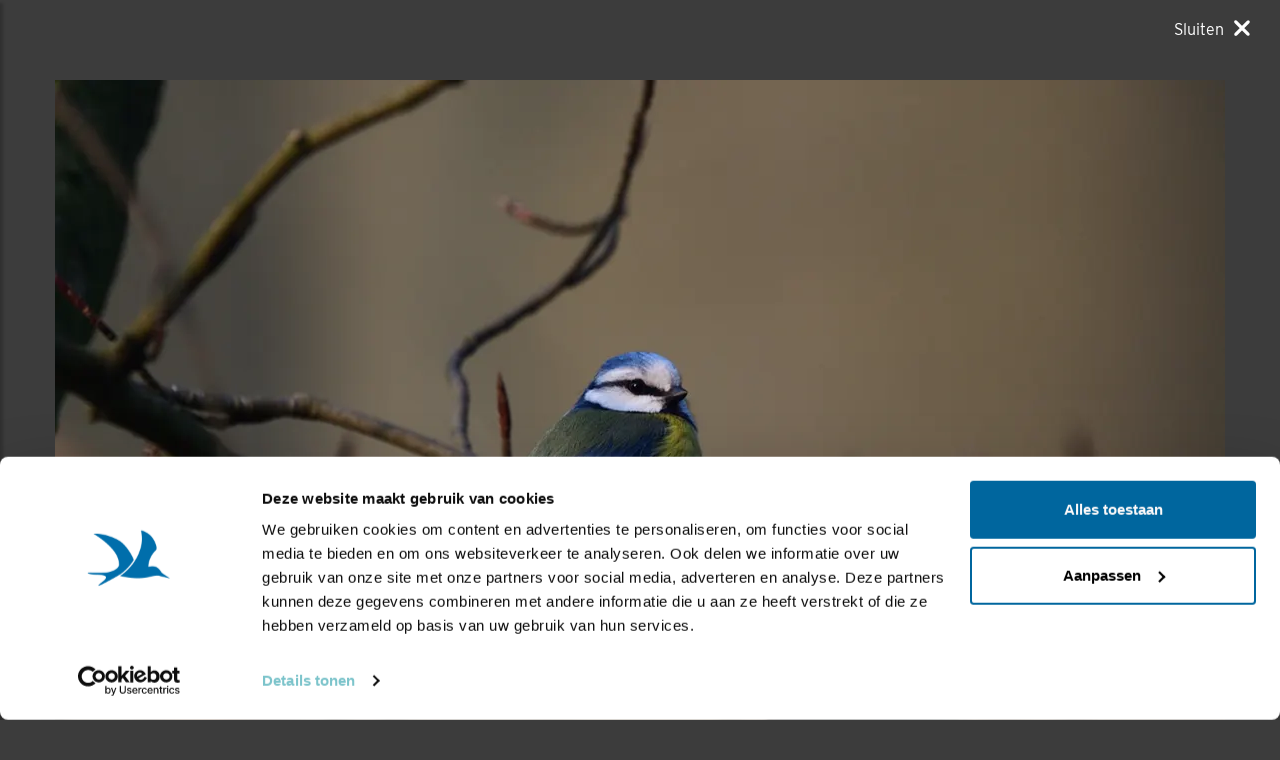

--- FILE ---
content_type: image/svg+xml
request_url: https://cdn-cf.newstory.nl/vbn/vogelbescherming.nl/media/img/VBN-beeldmerk-wit.svg
body_size: 1081
content:
<svg fill="none" height="241" viewBox="0 0 536 241" width="536" xmlns="http://www.w3.org/2000/svg">
<path clip-rule="evenodd" d="M216.36 174.166C353.889 164.368 439.12 186.151 523.113 217.178C519.677 216.609 517.835 216.6 514.909 216.056C516.534 216.931 519.181 218.037 520.884 218.78C515.311 218.045 507.904 216.79 501.743 215.75C503.508 216.848 518.663 221.231 523.748 223.08C521.132 223.121 518.717 223.534 517.765 223.493C520.636 224.194 523.245 225.325 525.884 226.357C522.006 226.035 519.336 226.068 516.828 226.101C522.649 228.66 529.189 231.375 536 234.009C522.293 232.696 435.072 203.303 317.102 196.13C224.138 190.459 90.4169 213.711 0.309598 240.513L0 239.382C48.6604 222.791 92.7543 203.683 253.805 187.265C184.541 182.701 51.5938 214.76 12.5618 228.288C11.4937 228.668 12.198 228.297 11.1222 228.676C32.3139 220.629 96.4927 200.513 156.36 189.056C133.319 190.03 91.9494 198.507 81.3536 201.792C81.3613 201.495 81.3536 201.792 81.3226 201.495C91.8101 197.063 160.586 178.144 216.36 174.166Z" fill="#fff" fill-rule="evenodd"/>
<path clip-rule="evenodd" d="M18.6101 13.9509C49.6081 11.7525 87.5701 27.5233 102.406 38.3397C119.002 50.4386 136.31 75.7514 144.308 96.4445C133.672 114.382 118.387 129.81 105.904 139.312C94.6998 147.843 34.9776 179.942 33.6196 178.627C32.3168 177.361 38.0332 172.455 42.2021 169.022C47.3263 164.816 59.7856 156.588 56.9274 149.882C55.1745 145.764 41.8942 143.462 28.219 143.191C17.6626 142.984 0.0554598 141.096 9.50821e-05 138.532C-0.0550786 135.823 23.908 138.563 55.0956 136.907C72.5369 135.975 98.5687 126.011 98.1344 110.877C97.708 95.7436 92.6312 81.1596 79.0508 64.5128C60.5356 41.8045 35.1908 24.17 18.6101 13.9509Z" fill="#fff" fill-rule="evenodd"/>
<path clip-rule="evenodd" d="M176.663 0C189.006 2.81401 201.558 11.0261 208.371 18.3505C217.953 28.6632 225.053 44.4771 225.605 54.449C225.822 58.1825 225.053 61.2581 222.988 63.1051C215.351 69.8983 200.261 88.7958 199.453 114.708C207.538 113.313 217.64 111.363 226.382 116.508C233.346 120.606 236.124 124.633 242.96 134.391C248.18 137.973 266.807 150.395 268 151.179C257.089 148.635 244.777 145.758 233.763 142.777C225.157 141.667 212.549 143.808 203.511 146.431C193.745 149.261 174.341 150.696 163.694 150.434C147.404 150.046 129.593 148.469 109.949 143.348C124.262 135.183 143.978 114.922 152.455 102.565C162.686 87.6622 170.891 73.2751 176.911 49.0509C179.552 38.4369 180.833 21.1724 176.663 0Z" fill="#fff" fill-rule="evenodd"/>
</svg>
